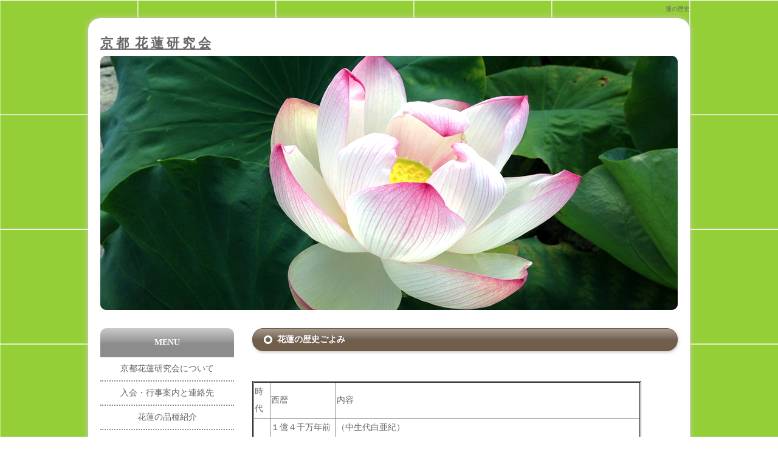

--- FILE ---
content_type: text/html
request_url: http://www.ihasu.net/history.html
body_size: 8553
content:
<!doctype html>
<html lang="ja">
<head> 

<!-- Google tag (gtag.js) -->
<script async src="https://www.googletagmanager.com/gtag/js?id=G-PQWMFVYDHM"></script>
<script>
  window.dataLayer = window.dataLayer || [];
  function gtag(){dataLayer.push(arguments);}
  gtag('js', new Date());

  gtag('config', 'G-PQWMFVYDHM');
</script>

<meta charset="utf-8">
<title>蓮の歴史</title>
<meta name="viewport" content="width=device-width, initial-scale=1.0">
<meta name="copyright" content="京都花蓮研究会">
<meta name="description" content="蓮の歴史です。蓮の起源から現在までを網羅しています。">
<meta name="keywords" content="蓮,ハス">
<link rel="stylesheet" href="css/style.css">
<!--[if lt IE 9]>
<script src="http://html5shiv.googlecode.com/svn/trunk/html5.js"></script>
<![endif]-->
<script type="text/javascript" src="js/openclose.js"></script>

 </head>

<body id="top">

<h1>蓮の歴史</h1>

<div id="container">

<header>
<h2><a href="index.html">京&nbsp;都&nbsp;&nbsp;花&nbsp;蓮&nbsp;研&nbsp;究&nbsp;会</a></h2>
<aside id="mainimg">
<img class="slide_file" src="images/1.jpg" title="index.html">
<img class="slide_file" src="images/2.jpg" title="index.html">
<img class="slide_file" src="images/3.jpg" title="index.html">
<img class="slide_file" src="images/4.jpg" title="index.html">
<img class="slide_file" src="images/5.jpg" title="index.html">
<img class="slide_file" src="images/6.jpg" title="index.html">
<img class="slide_file" src="images/7.jpg" title="index.html"><input type="hidden" id="slide_loop" value="0">
<a href="index.html" id="slide_link">
<img id="slide_image" src="images/1.jpg" alt="" width="950" height="300" />
<img id="slide_image2" src="images/1.jpg" alt="" width="950" height="300" /></a>
</aside>
</header>

<nav id="menubar"><ul>
<li><a href="index.html">京都花蓮研究会について</a></li>
<li><a href="enter.html">入会・行事案内と連絡先</a></li>
<li><a href="breed-o.html">花蓮の品種紹介</a></li>
<li><a href="cultivation.html">蓮の栽培</a></li>
<li><a href="history.html">花蓮の歴史</a></li>
<li><a href="publish.html">刊行物</a></li>
<li><a href="event.html">会員のイベント告知</a></li>

<li><a href="link.html">リンク</a></li>
</ul></nav>

<div id="contents">
  <div id="main">

<section>
<h2>花蓮の歴史ごよみ</h2>
<p>&nbsp;</p>
<table width="636" border="1">
<tr>
  <td><table width="636" border="1">
    <tr>
      <td width="24">時代</td>
      <td width="105">西暦</td>
      <td width="485">内容</td>
    </tr>
    <tr>
      <td rowspan="3">&nbsp;</td>
      <td>１億４千万年前～</td>
      <td>（中生代白亜紀） <br>
        ポルトガル、アメリカ、カナダ各地から白亜紀の化石（蓮の葉）。</td>
    </tr>
    <tr>
      <td>９千万～３千８百万年前</td>
      <td>（白亜紀後期～第三紀始新世） <br>
        北海道空知郡にシキシマバス、福井県今立郡にトヨウバス。</td>
    </tr>
    <tr>
      <td>１万～２万年前</td>
      <td>（更新世後期） <br>
        横浜市下倉田、島根、福島、京都で更新世後期の蓮葉の化石。</td>
    </tr>
    <tr>
      <td>古墳</td>
      <td>４６０年頃</td>
      <td>古事記（太安万呂712年）に河内日下江の花ハチスの記述。</td>
    </tr>
    <tr>
      <td rowspan="2
    ">飛鳥</td>
      <td>６２３</td>
      <td>新羅より藕糸の都率曼陀羅献上される（日本書紀）</td>
    </tr>
    <tr>
      <td>６３５</td>
      <td>日本書紀（720）に奈良検ケ池の瑞蓮の記述、舒明天皇の635年７月に「瑞蓮生於剣池一茎二花」、また皇極天皇の　644年６月、光仁天皇の宝亀８（777）年６月、清和天皇の貞観12（870）年７月などに双頭蓮の記述。</td>
    </tr>
    <tr>
      <td rowspan="8">奈良</td>
      <td>７１３</td>
      <td>常陸風土記に「常陸沼尾池の蓮根は大変おいしく、薬効もある」という記述。続日本書紀に大和国の花ハチスの記述。備前風土記などに蓮根（長崎県千々石町土歯の池）の記述がみられる。</td>
    </tr>
    <tr>
      <td>７３３</td>
      <td>出雲風土記に出雲恵曇池の花ハチスの記述。</td>
    </tr>
    <tr>
      <td>７３５ </td>
      <td>万葉集に大和勝間田池の蓮の和歌詠まれる。 </td>
    </tr>
    <tr>
      <td>７４５</td>
      <td>正倉院文書、当時の食品記述にハス。 </td>
    </tr>
    <tr>
      <td>７５４</td>
      <td>鑑真和上青蓮華を中国より持参。 </td>
    </tr>
    <tr>
      <td>７６０</td>
      <td>大日本古文書に蓮根の記述。</td>
    </tr>
    <tr>
      <td>７７７</td>
      <td>続日本書紀、奈良揚梅宮の花蓮の記述。 </td>
    </tr>
    <tr>
      <td>７８５</td>
      <td>万葉集編纂、ハスの和歌を収載、蓮（はちす）、蓮葉（はちすば）と詠まる。</td>
    </tr>
    <tr>
      <td rowspan="7">平安</td>
      <td>８４７ </td>
      <td>慈覚大師、中国から蓮根用の品種を持ち帰り當麻寺に植える（伝説）。</td>
    </tr>
    <tr>
      <td>９０５</td>
      <td>古今和歌集編纂、ハスの和歌を収載 </td>
    </tr>
    <tr>
      <td>９１８</td>
      <td>『本草和名』に「藕実一名蓮、蓮華、芙蓉、和名波知須乃実」とある</td>
    </tr>
    <tr>
      <td>９２７</td>
      <td>『延喜式』（律令の施行細則法）に河内国から椎葉、波斐、壮葉、蓮子、蓮根を納める記述。 </td>
    </tr>
    <tr>
      <td>９３４</td>
      <td>源順『和名抄』編纂。中国にならって、藕（蓮の根）、荷（蓮の茎、葉柄）、蓮（蓮の果実）、的（蓮の種子）と別名で呼ぶことを記述。 </td>
    </tr>
    <tr>
      <td>１００１</td>
      <td>枕草子に仏法のハスの記述。 </td>
    </tr>
    <tr>
      <td>１１１８</td>
      <td>宇治平等院御幸御膳の献立の中に、蓮根があったことの記述。</td>
    </tr>
    <tr>
      <td>鎌倉</td>
      <td>１２２３</td>
      <td>道元禅師は、宋に渡り、帰国するときにハスを持ち帰った（伝説）。帰国後、越前に永平寺を開いた。</td>
    </tr>
    <tr>
      <td rowspan="2">室町</td>
      <td>１４０６</td>
      <td>滋賀守山の田中左衛門尉頼久、近江妙蓮を足立義満に献上『江源日記』。</td>
    </tr>
    <tr>
      <td>１５２９</td>
      <td>立花伝書に仏前にハスの生け花の記述。</td>
    </tr>
    <tr>
      <td>安土桃山</td>
      <td>１５９７</td>
      <td>加藤清正、朝鮮から肥後絞を持ち帰り熊本城濠に植える。</td>
    </tr>
    <tr>
      <td rowspan="37">江戸</td>
      <td>１６４５</td>
      <td>松平重頼『毛吹草』に蓮根の名産地（河内など）記述。 </td>
    </tr>
    <tr>
      <td>１６８１ </td>
      <td>水野元勝、国内初の園芸書『花壇綱目』編纂。 </td>
    </tr>
    <tr>
      <td>１６８５ </td>
      <td>下津元知、『図解本草』１０巻編纂。</td>
    </tr>
    <tr>
      <td>１６９５</td>
      <td>伊藤伊兵衛三之丞『花壇地錦抄』（６巻５冊）に唐蓮の図と栽培法を記述</td>
    </tr>
    <tr>
      <td>１６９６</td>
      <td>石原正明『年々随筆』などに仏教的なハスの批判を投稿。 </td>
    </tr>
    <tr>
      <td>１６９７</td>
      <td>人見必大『本朝食鑑』にハスの栽培法、利用法を記述。宮崎安貞『農業全書』にハスの植え方を記述。 </td>
    </tr>
    <tr>
      <td>１６９８ </td>
      <td>貝原益軒『花譜』３巻刊行。 </td>
    </tr>
    <tr>
      <td>１６９９ </td>
      <td>伊藤伊兵衛『草花絵前集』編纂。花の色や葉などの形状、花期なども説明。 </td>
    </tr>
    <tr>
      <td>１７０８</td>
      <td>森川許六『風俗文選』百花譜編纂</td>
    </tr>
    <tr>
      <td>１７０９</td>
      <td>貝原益軒『大和本草』（１６巻）に荷葉飯について記述。 </td>
    </tr>
    <tr>
      <td>１７１０</td>
      <td>伊藤伊兵衛政武『増補地錦抄』（８巻８冊）編纂、天竺蓮など５種の図。この頃観蓮会が盛んに行われる。</td>
    </tr>
    <tr>
      <td>１７１２ </td>
      <td>谷川士清『倭訓栞』に十二時蓮は天竺蓮なり、群芳譜にいう千葉蓮。</td>
    </tr>
    <tr>
      <td>１７１３</td>
      <td>寺島良安『和漢三才図会』（１０５巻）を刊行、金糸蓮、大紅蓮、天竺蓮の記述。。</td>
    </tr>
    <tr>
      <td>１７２６</td>
      <td>我が国最古の双頭蓮図（唐招提寺蔵）</td>
    </tr>
    <tr>
      <td>１７３６ </td>
      <td>青木昆陽『昆陽漫録』（～1763年）に一房五六白花の十二時蓮の記述。</td>
    </tr>
    <tr>
      <td>１７４９？</td>
      <td>森野藤助『松山本草』（１０巻）を刊行。</td>
    </tr>
    <tr>
      <td>１７５５</td>
      <td>橘保国画『絵本野山草』（５巻）刊行。「つま紅、底紅、極紅色、白花有り。金糸れん、ぎんしれんという有、花びらに、すじのごとく成物見ゆる。天竺れんあり、色、本紅、花びらほそく、つぢ小く、葩折入、万弁のごとし。これに白花有、又、白小蓮紅有、本紅白さきわけ大蓮有。」。  </td>
    </tr>
    <tr>
      <td>１７６８ </td>
      <td>北尾重政『絵本世都濃登起』に樽植え栽培の蓮の絵。 </td>
    </tr>
    <tr>
      <td>１７８７ </td>
      <td>津村淙庵『譚海』にハスの栽培法を記述。</td>
    </tr>
    <tr>
      <td>１７９２ </td>
      <td>山本北山が不忍池畔で観蓮会を催し、以降継続する。 </td>
    </tr>
    <tr>
      <td>１７９３ </td>
      <td>秋里籬島、『都花月名所』を著す。巨椋池など１３か所紹介。 </td>
    </tr>
    <tr>
      <td>１７９３</td>
      <td>渋江長伯『西園蓮譜』を著す。 </td>
    </tr>
    <tr>
      <td>１７９３</td>
      <td>この頃松平定信浴恩園に９３種のハス（清香画譜）。その後、「清香画譜」を写したと思われるものが『浴恩園蓮譜、百蓮譜、蓮譜』など。 </td>
    </tr>
    <tr>
      <td>１８０３ </td>
      <td>小野蘭山『本草綱目啓蒙』（４８巻）刊行開始。蓮の記述。</td>
    </tr>
    <tr>
      <td>１８０５ </td>
      <td>『成形図説』（巻１～３０）刻成る。 </td>
    </tr>
    <tr>
      <td>１８１２　 </td>
      <td>『蓮花百種』（1812～1828）には９０図６３種記述。  </td>
    </tr>
    <tr>
      <td>1818～22 </td>
      <td>松平芝陽『芝陽漫録』で蓮の栽培日記。  </td>
    </tr>
    <tr>
      <td>１８２１ </td>
      <td>松浦静山『甲子夜話』起筆。ハスの記述。</td>
    </tr>
    <tr>
      <td>１８２２頃</td>
      <td>「清香画譜」なる。我が国最初の蓮図譜「池のにしき」を写したもの。この「清香画譜」を写したものが「本草図譜」である。 </td>
    </tr>
    <tr>
      <td>１８２７</td>
      <td>清原重巨『草木性譜』にハスの記述。岡山鳥著、長谷川雪旦画『江戸名所花暦』で不忍池など紹介。</td>
    </tr>
    <tr>
      <td>１８２８</td>
      <td>岩崎灌園『本草図譜』（９２巻）執筆、ハス５５種の記述。</td>
    </tr>
    <tr>
      <td>１８３０</td>
      <td>喜多村信節『嬉遊笑覧』にハスの記述。
        <p></p></td>
    </tr>
    <tr>
      <td>１８３２</td>
      <td>佐藤信淵『草木六部耕種法』（２０巻）に実生、蓮根栽培、蓮の実の長寿を記述。</td>
    </tr>
    <tr>
      <td>１８４2
        <p></p></td>
      <td>屋代弘賢『古今要覧稿』（５６０巻）執筆、蓮に関する記述多し。</td>
    </tr>
    <tr>
      <td>１８５０
        <p></p></td>
      <td>馬場大助『群英類聚図譜』（７８冊）執筆、蓮５０品。</td>
    </tr>
    <tr>
      <td>１８５２？</td>
      <td>高木春山『本草図説』執筆、ハス１８品はじめ異品の記述。</td>
    </tr>
    <tr>
      <td>１８５７</td>
      <td>頼山陽の門下江馬天江らが巨椋池で蓮見、翌年詩集『椋湖観蓮集』を刊行。</td>
    </tr>
    <tr>
      <td rowspan="4">明治</td>
      <td>１８７５</td>
      <td>稲田佐兵衛『日本地誌提要』刊行。河内の茨田郡に蓮根を産する記述。</td>
    </tr>
    <tr>
      <td>１８７７</td>
      <td>種蓮根「支那蓮、備中蓮」が中国から輸入される。 </td>
    </tr>
    <tr>
      <td>１８７９</td>
      <td>田中芳男「清国種の蓮」を『博物雑誌』第３号で紹介。</td>
    </tr>
    <tr>
      <td>１９０４</td>
      <td>『清香品彙』蓮６０種。</td>
    </tr>
    <tr>
      <td>大正</td>
      <td>１９１８</td>
      <td>孫文、田中隆氏に４粒のハスの実を送る（孫文蓮）</td>
    </tr>
    <tr>
      <td rowspan="19">昭和</td>
      <td>１９２７</td>
      <td>三木茂『巨椋池の植物生態』で巨椋池には蓮２種と記述。</td>
    </tr>
    <tr>
      <td>１９３３</td>
      <td>巨椋池干拓始まる。三木茂『山城盆地周辺に於ける洪積層の植物化石』で更新世後期（１万～２万年前）のハス葉化石は、現在のものとほぼ同様と発表。 </td>
    </tr>
    <tr>
      <td>１９３６</td>
      <td>大阪枚岡市善根寺の蓮を大賀一郎博士を招いて見ていただく（原始蓮）。</td>
    </tr>
    <tr>
      <td>１９３６</td>
      <td>不忍池で「蓮の花が咲く時、音がするかしないかを確かめる会」催される。</td>
    </tr>
    <tr>
      <td>１９４７</td>
      <td>京都府長岡天神の池に蓮。</td>
    </tr>
    <tr>
      <td>１９５０</td>
      <td>和辻哲郎『巨椋池の蓮』発表。</td>
    </tr>
    <tr>
      <td>１９５１</td>
      <td>大賀一郎博士検見川で地下４．６ｍから蓮の実３粒発見（大賀蓮）。</td>
    </tr>
    <tr>
      <td>１９５２</td>
      <td>７月１８日大賀蓮開花する。花弁は細く、桃色大型、単重である。 </td>
    </tr>
    <tr>
      <td>１９６０</td>
      <td>田中隆氏令息隆敏氏が孫文からの実を大賀博士に発芽育成の依頼。１９６２年８月初開花。「孫文蓮」と命名される。 </td>
    </tr>
    <tr>
      <td>１９６０</td>
      <td>アメリカよりキバナハスの実が導入される。６１年大賀一郎博士発芽育成。６２年分根を受けた阪本祐二先生が同年開花させる、これが「王子蓮」である。</td>
    </tr>
    <tr>
      <td>１９６３</td>
      <td>大賀蓮が中国に贈られる。</td>
    </tr>
    <tr>
      <td>１９６６</td>
      <td>中国から「中日友誼蓮」の実１０粒贈られる。中日友誼蓮は、大賀蓮と中国古代蓮の交配種。 </td>
    </tr>
    <tr>
      <td>１９７０</td>
      <td>大阪万博公園日本庭園に２６種類のハスが植えられる。 </td>
    </tr>
    <tr>
      <td>１９７２</td>
      <td>北村文雄、阪本祐二『花蓮』刊行（初の花蓮写真図鑑）。</td>
    </tr>
    <tr>
      <td>１９７３</td>
      <td>田中隆宏、阪本祐二氏から提供された孫文蓮の実を日中友好協会を通じて北京中山公園に贈る。</td>
    </tr>
    <tr>
      <td>１９７９</td>
      <td>阪本祐二、武漢植物園へ日本の花蓮１６品種を贈呈。</td>
    </tr>
    <tr>
      <td>１９８０</td>
      <td>大阪市鬼虎川遺跡の地下約３ｍの室町時代初期の地層から無数のハスの実を発見。</td>
    </tr>
    <tr>
      <td>１９８６</td>
      <td>１９８１年大阪市立自然史博物館の学芸員が育成に成功。
        巨椋池の蓮保存会発足。</td>
    </tr>
    <tr>
      <td>１９８８</td>
      <td>川勝隆男、新花卉（タキイ種苗発行）に「巨椋池の蓮」を発表。</td>
    </tr>
    <tr>
      <td rowspan="35">平成</td>
      <td>１９９１</td>
      <td>大阪・国際花と緑の博覧会に「巨椋池の蓮」などが展示される。</td>
    </tr>
    <tr>
      <td>１９９３</td>
      <td>京都花蓮研究会発足。</td>
    </tr>
    <tr>
      <td>１９９４</td>
      <td>三浦功大、蓮の文献をまとめた『蓮の文華史』刊行。
        古幡光男、本来の孫文蓮についてまとめた『孫文蓮について』刊行。</td>
    </tr>
    <tr>
      <td>１９９８</td>
      <td>藤原４代目泰衡の首桶の中から発見されたとされる約８００年前の実を長島時子が、この年開花に成功。「中尊寺ハス」と命名される。 </td>
    </tr>
    <tr>
      <td>１９９９</td>
      <td>１９８５年大阪府東大阪市水走 遺跡から出土した実を古幡光男が育成、内田又夫がこの年開花に成功。 </td>
    </tr>
    <tr>
      <td>１９９９</td>
      <td>三浦功大、全国の蓮名所、栽培地１９１箇所を網羅した「雅遊全国花蓮名所案内」刊行。</td>
    </tr>
    <tr>
      <td>１９９９</td>
      <td>11月奈良県飛鳥京庭園跡（７世紀後半）からハスなどの種や花粉が発見される。</td>
    </tr>
    <tr>
      <td>２０００</td>
      <td>京都フラワーセンターで各地で保存されている大賀蓮12箇所の比較展示。京都花蓮研究会が『２０００年　大賀蓮』にまとめる。 </td>
    </tr>
    <tr>
      <td>２００１ </td>
      <td>１９９９年に宇治平等院阿字池から出土した実を、発芽の委託を受けた宇治市植物公園　山本和喜が育成、この年開花。「平等院」と命名される。</td>
    </tr>
    <tr>
      <td>２００２</td>
      <td>京都府久御山町、内田又夫蓮園で巨椋池系「西村白」に花の中に花托が２つある花が咲く、「並蒂蓮」と命名。。</td>
    </tr>
    <tr>
      <td>２００２</td>
      <td>内田又夫監修のもと金子明雄、巨椋池の蓮品種を中心にまとめた『花蓮百華』刊行。
        榎本輝彦、蓮栽培の手引きともなる『花はす栽培』刊行。</td>
    </tr>
    <tr>
      <td>２００３</td>
      <td>２０００年白嵜顕成、三重県上野市崇廣堂の匂玉池で幼芽を発見、市田進一が育成、この年開花し、「崇廣堂蓮」と命名。この池の蓮が絶えて３０数年後の開花である。</td>
    </tr>
    <tr>
      <td>２００４</td>
      <td>しずおか国際園芸博覧会（浜名湖花博）に花蓮が展示される。京都花蓮研究会として内田又夫蓮園及び冨永整会員から種レンコンを提供する。 </td>
    </tr>
    <tr>
      <td>２００４</td>
      <td>三浦功大、蓮の魅力を紐解いた『蓮への招待』刊行。</td>
    </tr>
    <tr>
      <td>２００５</td>
      <td>京都花蓮研究会が創立十周年を記念して、『創立十周年記念誌　蓮友』を作成。 </td>
    </tr>
    <tr>
      <td>２００５</td>
      <td>国立大学法人東京大学緑地植物実験所設立５０周年記念講演会開催される。 </td>
    </tr>
    <tr>
      <td>２００７</td>
      <td>府中市教育委員会『大賀文庫目録　改訂版』作成。</td>
    </tr>
    <tr>
      <td>２００８ </td>
      <td>白嵜顕成監修、嘉住熊二著『ハスの鉢栽培』刊行。</td>
    </tr>
    <tr>
      <td>２００８</td>
      <td>冨永整『美薗花蓮園　冨永整作出花蓮品種図譜』作成。</td>
    </tr>
    <tr>
      <td>２０１０</td>
      <td>福井県南越前町花はす公園で１つの花の中に２つの花が咲く「双花蓮」が咲く。</td>
    </tr>
    <tr>
      <td>２０１０</td>
      <td>中川原正美『琵琶湖のハスと近江妙蓮』刊行。</td>
    </tr>
    <tr>
      <td>２０１１</td>
      <td>栃木県宇都宮城上蓮池跡から発掘された実を印南洋造が育成。この年開花し「印南蓮」と命名。中世期以降のハスである。 </td>
    </tr>
    <tr>
      <td>２０１２</td>
      <td>和歌山大賀ハス保存会が『蓮の実　大賀蓮発見６０年記念誌』作成。</td>
    </tr>
    <tr>
      <td>２０１２</td>
      <td>京都花蓮研究会が、近年までの品種名約２，０００の一覧と各種データをとりまとめた『花蓮品種一覧』を作成。 </td>
    </tr>
    <tr>
      <td>２０１２</td>
      <td>金子明雄「鳥取県湖山池の大名蓮」を日本植物園協会誌第46号に発表。</td>
    </tr>
    <tr>
      <td>２０１３</td>
      <td>静岡県富士市代通寺で花茎が途中で分岐し、２つの花を付ける「双茎蓮」が咲く。</td>
    </tr>
    <tr>
      <td>２０１３</td>
      <td> 鳥取県湖山池の大名蓮（斑種）が最盛期は約８㌶に及んでいたが、湖水の塩水化のため消滅する。</td>
    </tr>
    <tr>
      <td>２０１４</td>
      <td>京都花蓮研究会が創立二十周年を記念して、『創立二十周年記念誌　蓮友～蓮の探究～』を作成。 </td>
    </tr>
    <tr>
      <td>２０１６</td>
      <td> 日本から中国中山に「孫文蓮」（蓮根）が贈られる。</td>
    </tr>
    <tr>
      <td>２０１６</td>
      <td>金子明雄、山本和喜、高畑公紀、細野容子がアメリカキバナハスの調査を行う。</td>
    </tr>
    <tr>
      <td>２０１６</td>
      <td>琵琶湖烏丸半島の蓮群生地約 13 ㌶が消滅する。</td>
    </tr>
    <tr>
      <td>２０１７</td>
      <td>京都花蓮研究会が巨椋池系のハス全種類を掲載した『巨椋池蓮図鑑』を作成。</td>
    </tr>
    <tr>
      <td>２０１７</td>
      <td>群馬県伊勢崎市にある「あかぼり蓮園」で「三蒂蓮・三頭蓮」が確認される。</td>
    </tr>
    <tr>
      <td>２０１７</td>
      <td>金子明雄が孫文の故郷中国中山市に孫文蓮の蓮根（11 株）を再度提供する。</td>
    </tr>
    <tr>
      <td>２０１８</td>
      <td> 高畑公紀著『五感で楽しむ蓮図鑑』刊行。</td>
    </tr>
    <tr>
      <td rowspan="7">令和</td>
      <td>２０１９</td>
      <td>2005  年頃消滅した丹波篠山市 篠山城堀のハスが、この年に復活開花する。</td>
    </tr>
    <tr>
      <td>２０２０</td>
      <td>京都府立植物園の山本和喜が、中国黒龍江紅蓮（興凱湖産）の国内初開花に成功。</td>
    </tr>
    <tr>
      <td>２０２１</td>
      <td>京都府立植物園の山本和喜が、ロシア蓮（ユダヤ自治州）の国内初開花に成功。</td>
    </tr>
    <tr>
      <td>２０２２</td>
      <td>和歌山大賀ハス保存会が『蓮の実 大賀蓮発見７０年記念誌』作成。 </td>
    </tr>
    <tr>
      <td>２０２２</td>
      <td>千葉市、大賀蓮開花 70 周年を記念して「大賀ハス開花 70 周年記念フォーラム」開催。</td>
    </tr>
    <tr>
      <td>２０２２</td>
      <td>琵琶湖長浜市湖北町湖岸で数年前よりハスが群生。</td>
    </tr>
    <tr>
      <td>２０２３</td>
      <td>京都花蓮研究会が『創立三十周年記念誌 蓮友～蓮の探究～』を作成。</td>
    </tr>


  </table></td>
</tr>
</table>
<p>&nbsp;</p>
<p>&nbsp;</p>






</section>
<section></section>





</div>
<!--/main-->

<div id="sub">

<section id="submenu">
<h2>MENU</h2>
<nav><ul>
<li><a href="index.html">京都花蓮研究会について</a></li>
<li><a href="enter.html">入会・行事案内と連絡先</a></li>
<li><a href="breed-o.html">花蓮の品種紹介</a></li>
<li><a href="cultivation.html">蓮の栽培</a></li>
<li><a href="history.html">花蓮の歴史</a></li>
<li><a href="publish.html">刊行物</a></li>
<li><a href="event.html">会員のイベント告知</a></li>

<li><a href="link.html">リンク</a></li>
</ul><p>&nbsp;</p>
<p>&nbsp;</p>
<p>&nbsp;</p>
</nav>
</section>


</div>
<!--/sub-->

<p id="pagetop"><a href="#">↑ PAGE TOP</a></p>

</div>
<!--/contents-->

</div>
<!--/container-->

<footer>
<small>Copyright&copy; 2016 <a href="index.html">京都花蓮研究会</a>　All Rights Reserved.</small>
<span class="pr"><a href="http://template-party.com/" target="_blank">Web Design:Template-Party</a></span>
</footer>

<!--スライドショースクリプト-->
<script type="text/javascript" src="js/slide_simple_pack.js"></script>

<!--スマホ用更新情報-->
<script type="text/javascript">
if (OCwindowWidth() < 480) {
	open_close("newinfo_hdr", "newinfo");
}
</script>

</body>
</html>




--- FILE ---
content_type: text/css
request_url: http://www.ihasu.net/css/style.css
body_size: 3874
content:
@charset "utf-8";


/*全体の設定
---------------------------------------------------------------------------*/
body {
	color: #666;	/*全体の文字色*/
	margin: 0px;
	padding: 0px;
	font: 14px/2 "メイリオ", Meiryo, "ＭＳ Ｐゴシック", Osaka, "ヒラギノ角ゴ Pro W3", "Hiragino Kaku Gothic Pro";/*文字サイズ・行間・フォント設定*/
	background: url(../images/bg.png);	/*背景画像の読み込み*/
}
h1,h2,h3,h4,h5,p,ul,ol,li,dl,dt,dd,form,figure{
	margin: 0px;
	padding: 0px;
}
ul{
	list-style-type: none;
}
img {
	border: none;
}
input,textarea,select {
	font-size: 1em;
}
form {
	margin: 0px;
}
table {
	border-collapse:collapse;
	font-size: 100%;
	border-spacing: 0;
}

/*リンク（全般）設定
---------------------------------------------------------------------------*/
a {
	color: #666;	/*リンクテキストの色*/
}
a:hover {
	color: #705d4a;			/*マウスオン時の文字色（全体）*/
	text-decoration: none;	/*マウスオン時に下線を消す設定。残したいならこの１行削除。*/
}

/*h1ロゴの設定
---------------------------------------------------------------------------*/
h1 {
	font-size: 10px;		/*文字サイズ*/
	font-weight: normal;	/*太字を標準にする設定*/
	text-align: right;		/*テキストを右側に*/
	line-height: 30px;		/*行間*/
	width: 990px;
	margin: 0 auto 0;
}

/*コンテナー（HPを囲むブロック）
---------------------------------------------------------------------------*/
#container {
	width: 950px;	/*ボックス幅*/
	margin: 0 auto 0;
	padding: 20px;	/*ボックス内の余白*/
	background-color: #FFF;	/*背景色*/
	border-radius: 20px;	/*角丸のサイズ*/
	-webkit-box-shadow: 0px 0px 10px #CCC;	/*影の設定。それぞれ右へ、下へ、ぼかし幅、色の設定。*/
	box-shadow: 0px 0px 10px #CCC;			/*同上*/
}

/*ヘッダー（サイト名ロゴが入ったブロック）
---------------------------------------------------------------------------*/
header {
	width: 100%;	/*ヘッダーブロックの幅*/
	position: relative;
	margin-bottom: 30px;
}
/*ロゴ画像*/
header #logo img {
	position: absolute;
	Zr-index: 3;
	left: 83px;		/*ヘッダーブロックに対して左から6pxの位置に配置*/
	top: 1px;		/*ヘッダーブロックに対して上から6pxの位置に配置*/
	width: 257px;		/*画像幅*/
	height: 207px;	/*画像の高さ。上の幅に合わせて高さは自動になる。*/
}

/*トップページのスライドショー
---------------------------------------------------------------------------*/
#mainimg {
	position: relative;
	height: auto;
	width: 100%;
	margin-bottom: 20px;
	border-radius: 10px;	/*角丸のサイズ*/
}
#mainimg img {
	border-radius: 10px;	/*角丸のサイズ*/
	vertical-align: bottom;
}
#mainimg .slide_file {
	display: none;
}
#slide_image {
	z-index:2;
	height: auto;
	width: 100%;
	position: relative;
}
#slide_image2 {
	z-index:1;
	height: auto;
	width: 100%;
	position: absolute;
	left:0px;
	top:0px;
}

/*メインコンテンツ
---------------------------------------------------------------------------*/
#main {
	width: 700px;	/*メインコンテンツ幅*/
	float: right;	/*右側に回り込み*/
	padding-bottom: 50px;
}
/*mainコンテンツのh2タグの設定*/
#main h2 {
	background-color: #705d4a;	/*背景色（古いブラウザだとここの色のみが出ます）*/
	background-image: url(../images/arrow1.png), -webkit-gradient(linear, left top, left bottom, from(#a99c8f), to(#705d4a));	/*丸いマーク画像の読み込みとグラデーション*/
	background-image: url(../images/arrow1.png), -webkit-linear-gradient(#a99c8f, #706255 49%, #705d4a 50%);	/*同上*/
	background-image: url(../images/arrow1.png), linear-gradient(#a99c8f, #706255 49%, #705d4a 50%);			/*同上*/
	background-repeat: no-repeat;		/*背景の丸いマーク画像をリピートしない設定*/
	background-position: left center;	/*背景の丸いマーク画像の位置*/
	font-size: 100%;
	padding: 0px 10px 0px 40px;	/*左から、上、右、下、左側への余白*/
	clear: both;
	border-radius: 18px;	/*角丸のサイズ*/
	color: #FFF;			/*文字色*/
	line-height: 36px;		/*行間*/
	-webkit-box-shadow: 1px 2px 5px #ccc;	/*影の設定。それぞれ右へ、下へ、ぼかし幅の設定*/
	box-shadow: 1px 2px 5px #ccc;			/*同上*/
	border: 1px solid #705d4a;	/*枠線の幅、線種、色*/
}
/*mainコンテンツのh3タグの設定*/
#main h3 {
	background-color: #FFF;	/*背景色（古いブラウザだとここの色のみが出ます）*/
	background-image: -webkit-gradient(linear, left top, left bottom, from(#FFF), to(#e5e5e5));	/*グラデーション*/
	background-image: -webkit-linear-gradient(#FFF, #e5e5e5);	/*同上*/
	background-image: linear-gradient(#FFF, #e5e5e5);			/*同上*/
	font-size: 100%;
	padding: 0px 10px 0px 19px;	/*左から、上、右、下、左側への余白*/
	clear: both;
	border-radius: 16px;	/*角丸のサイズ*/
	line-height: 32px;		/*行間*/
	-webkit-box-shadow: 0px 2px 5px #e0e0e0;	/*影の設定。それぞれ右へ、下へ、ぼかし幅、色の設定。*/
	box-shadow: 0px 2px 5px #e0e0e0;			/*同上*/
	border: 1px solid #ccc;	/*枠線の幅、線種、色*/
}
/*mainコンテンツの段落タグ設定*/
#main p {
	padding: 0.5em 20px 1em;	/*左から、上、左右、下への余白*/
}




/*gallery.html内のブロック
---------------------------------------------------------------------------*/
/*各ボックスの設定*/
#main section.list article {
	height: 440px;	/*ボックスの高さ*/
	width: 280px;	/*ボックスの幅*/
	border-radius: 10px;	/*角丸のサイズ*/
	-webkit-box-shadow: 0px 1px 6px #999;	/*影の設定。それぞれ右へ、下へ、ぼかし幅、色の設定。*/
	box-shadow: 0px 1px 6px #999;			/*同上*/
	background-color: #FFF;	/*背景色（古いブラウザだとここの色のみが出ます）*/
	background-image: -webkit-gradient(linear, left top, left bottom, from(#FFF), to(#e6e6e6));	/*グラデーション*/
	background-image: -webkit-linear-gradient(#FFF, #e6e6e6);	/*同上*/
	background-image: linear-gradient(#FFF, #e6e6e6);			/*同上*/
	padding: 20px;	/*ボックス内の余白*/
	float: left;
	margin: 0px 14px 15px;
	overflow: hidden;
}
/*ボックス内の段落タグ設定*/
#main section.list article p {
	padding: 0px;
	color: #666;		/*文字色*/
	font-size: 12px;	/*文字サイズ*/
	line-height: 1.4;
}
/*ボックス内のh4タグ設定*/
#main section.list article h4 {
	font-size: 100%;
	color: #705d4a;	/*文字色*/
	border-bottom: 2px dotted #705d4a;	/*下線の幅、線種、色*/
	margin-bottom: 5px;
}

/*サブコンテンツ
---------------------------------------------------------------------------*/
#sub {
	float: left;	/*左側に回り込み*/
	width: 220px;	/*サブコンテンツ幅*/
	padding-bottom: 50px;
}
/*subコンテンツのh2タグの設定*/
#sub h2 {
	background-color: #8c8c8c;	/*背景色（古いブラウザだとここの色のみが出ます）*/
	background-image: -webkit-gradient(linear, left top, left bottom, from(#dcdcdc), to(#8c8c8c));	/*グラデーション*/
	background-image: -webkit-linear-gradient(#cbcbcb, #949494 49%, #8c8c8c 50%);	/*同上*/
	background-image: linear-gradient(#cbcbcb, #949494 49%, #8c8c8c 50%);			/*同上*/
	border-radius: 10px 10px 0px 0px;	/*角丸のサイズ。左上、右上、右下、左下への設定。*/
	color: #FFF;	/*文字色*/
	font-size: 100%;
	text-align: center;	/*文字をセンタリング*/
	padding: 10px 0px;	/*上下、左右への余白*/
}

/*メニュー（※サブコンテンツ内）
---------------------------------------------------------------------------*/
/*メニューブロック全体の設定*/
#sub #submenu {
	margin-bottom: 15px;	/*ブロックの下にスペースを空ける設定*/
}
/*メニュー１個ごとの設定*/
#sub #submenu ul li a {
	text-decoration: none;
	text-align: center;	/*文字をセンタリング*/
	display: block;
	border-bottom: 2px dotted #8c8c8c;	/*下線の幅、線種、色*/
	padding: 5px 0px;	/*上下、左右への余白*/
	-webkit-transition: 0.5s;	/*マウスオン時の移り変わるまでの時間設定。0.5秒。*/
	transition: 0.5s;			/*同上*/
}
#sub #submenu ul li a:hover {
	background-color: #e2dfdb;	/*マウスオン時の背景色*/
}

/*フッター設定
---------------------------------------------------------------------------*/
footer {
	clear: both;
	text-align: center;
	padding-top: 15px;
	padding-bottom: 15px;
}
footer .pr {
	display: block;
	font-size: 80%;
}
footer a {
	text-decoration: none;
}

/*トップページ内「更新情報・お知らせ」ブロック
---------------------------------------------------------------------------*/
/*ブロック全体の設定*/
#new dl{
	overflow: auto;	/*高さ指定を超えるとiframe風にスクロールが出る設定。全部表示させたいならこの行と下のheightの行を削除。*/
	height: 150px;
	margin: 5px 20px 0px;
}
/*日付設定*/
#new dt {
	font-weight: bold;	/*太字にする設定。標準がいいならこの行削除。*/
	float: left;
	width: 8em;
}
/*記事設定*/
#new dd {
	border-bottom: 1px solid #ccc;	/*下線の幅、線種、色*/
	padding-left: 8em;
}
#new dd img {
	vertical-align: middle;
}

/*テーブル１
---------------------------------------------------------------------------*/
.ta1 {
	width: 660px;
	margin: 0px auto;
}
.ta1, .ta1 td, .ta1 th{
	border: 1px solid #CCC;	/*テーブルの枠線の幅、線種、色*/
	line-height: 2;
}
/*テーブル内の右側*/
.ta1 td{
	padding: 10px;
}
/*テーブル内の左側*/
.ta1 th{
	width: 180px;
	padding: 10px;
	text-align: center;
	background-color: #ececed;	/*背景色*/
}
/*テーブル１行目に入った見出し部分*/
.ta1 th.tamidashi{
	width: auto;
	text-align: left;
	background-color: #e9ddae;	/*背景色（古いブラウザだとここの色のみが出ます）*/
	background-image: -webkit-gradient(linear, left top, left bottom, from(#efe6c5), to(#e9ddae));	/*グラデーション*/
	background-image: -webkit-linear-gradient(#efe6c5, #e9ddae);	/*同上*/
	background-image: linear-gradient(#efe6c5, #e9ddae);			/*同上*/
}

/*PAGE TOP設定
---------------------------------------------------------------------------*/
#pagetop {
	clear: both;
}
#pagetop a {
	color: #FFF;		/*文字色*/
	font-size: 10px;	/*文字サイズ*/
	background-color: #705d4a;	/*背景色*/
	text-decoration: none;
	text-align: center;
	width: 12em;	/*ボックス幅*/
	display: block;
	float: right;
	letter-spacing: 0.1em;
}
/*マウスオン時*/
#pagetop a:hover {
	background-color: #333;	/*背景色*/
	color: #FFF;			/*文字色*/
}

/*その他
---------------------------------------------------------------------------*/
.look {
	background: #dcdcdc;
}
.mb15,
.mb1em {
	margin-bottom: 15px;
}
.clear {
	clear: both;
}
ul.disc {
	padding: 0em 25px 1em;
	list-style: disc;
}
.color1 {
	color: #705d4a;
}
.color2 {
	color: #FF0033;
}
.pr {
	font-size: 10px;
}
.btn {
	font-size: 13px;
}
.wl {
	width: 96%;
}
.ws {
	width: 50%;
}
.c {
	text-align: center;
}
figcaption {
	font-size: 11px;
}
img {
	max-width: 100%;
	height: auto;
}
#menubar_hdr {
	display: none;
}
#menubar {
	display: none;
}



/*ここからタブレット用（481px～800px）環境の設定
---------------------------------------------------------------------------*/
/*表示を切り替えるウィンドウサイズの指定*/
@media (min-width:481px) and (max-width:800px){

/*h1タグ設定
---------------------------------------------------------------------------*/
h1 {
	display: none;
}

/*コンテナー（HPを囲むブロック）
---------------------------------------------------------------------------*/
#container {
	width: auto;
	margin: 10px;
}

/*ヘッダー（サイト名ロゴが入ったブロック）
---------------------------------------------------------------------------*/
header {
	margin-bottom: 0px;
}

/*タブレット・スマホ専用メニュー
---------------------------------------------------------------------------*/
/*メニュー１個ごとの設定*/
#menubar ul li {
	float: left;
	width: 48%;
	margin: 0px 1%;
}
#menubar ul li a {
	text-decoration: none;
	text-align: center;	/*文字をセンタリング*/
	display: block;
	border-bottom: 2px dotted #8c8c8c;	/*下線の幅、線種、色*/
	padding: 5px 0px;			/*上下、左右への余白*/
	-webkit-transition: 0.5s;	/*マウスオン時の移り変わるまでの時間設定。0.5秒。*/
	transition: 0.5s;			/*同上*/
}
#menubar ul li a:hover {
	background-color: #e2dfdb;	/*マウスオン時の背景色*/
}
/*最後のメニューの設定*/
#menubar ul li:last-child {
	margin-bottom: 20px;
}

/*コンテンツ（main,subを囲むブロック）
---------------------------------------------------------------------------*/
#contents {
	width: auto;
}

/*main,subコンテンツ
---------------------------------------------------------------------------*/
#main, #sub {
	float: none;
	width: auto;
}

/*gallery.html内のブロック
---------------------------------------------------------------------------*/
/*各ボックスの設定*/
#main section.list article {
	float: none;
	width: 100%;
	height: auto;
	margin: 0px 0px 15px;
	box-sizing: border-box;
	-moZr-box-sizing: border-box;
	-webkit-box-sizing: border-box;
}
/*各ボックス内の画像設定*/
#main section.list article img {
	float: left;	/*左に回り込み*/
	width: 30%;		/*画像幅*/
	height: auto;
	margin-right: 20px;
}

/*テーブル１
---------------------------------------------------------------------------*/
.ta1 {
	width: 96%;
}

/*その他
---------------------------------------------------------------------------*/
#sub #submenu {
	display: none;
}
#menubar {
	display: block;
}

}



/*ここからスマートフォン用（480px以下）環境の設定
---------------------------------------------------------------------------*/
/*表示を切り替えるウィンドウサイズの指定*/
@media (max-width : 480px){

/*全体の設定
---------------------------------------------------------------------------*/
body {
	background: url(none);
}

/*h1タグ設定
---------------------------------------------------------------------------*/
h1 {
	display: none;
}

/*コンテナー（HPを囲むブロック）
---------------------------------------------------------------------------*/
#container {
	width: auto;
	padding: 5px;	/*ボックス内の余白*/
	border-radius: 0px;	/*角丸のサイズ*/
	-webkit-box-shadow: none;
	box-shadow: none;
}

/*ヘッダー（サイト名ロゴが入ったブロック）
---------------------------------------------------------------------------*/
header {
	margin-bottom: 0px;
}

/*タブレット・スマホ専用メニュー
---------------------------------------------------------------------------*/
/*メニュー１個ごとの設定*/
#menubar ul li {
	float: none;
	width: 100%;
}
#menubar ul li a {
	text-decoration: none;
	text-align: center;	/*文字をセンタリング*/
	display: block;
	border-bottom: 2px dotted #8c8c8c;	/*下線の幅、線種、色*/
	padding: 5px 0px;			/*上下、左右への余白*/
	-webkit-transition: 0.5s;	/*マウスオン時の移り変わるまでの時間設定。0.5秒。*/
	transition: 0.5s;			/*同上*/
}
#menubar ul li a:hover {
	background-color: #e2dfdb;	/*マウスオン時の背景色*/
}
/*最後のメニューの設定*/
#menubar ul li:last-child {
	margin-bottom: 20px;
}

/*コンテンツ（main,subを囲むブロック）
---------------------------------------------------------------------------*/
#contents {
	width: auto;
}

/*main,subコンテンツ
---------------------------------------------------------------------------*/
#main, #sub {
	float: none;
	width: auto;
}

/*mainコンテンツ
---------------------------------------------------------------------------*/
/*mainコンテンツのh1タグの設定*/
#main h2 {
	padding: 0px 10px 0px 10px;	/*左から、上、右、下、左側への余白*/
	background-image: -webkit-gradient(linear, left top, left bottom, from(#a99c8f), to(#705d4a));	/*グラデーション*/
	background-image: -webkit-linear-gradient(#a99c8f, #706255 49%, #705d4a 50%);	/*同上*/
	background-image: linear-gradient(#a99c8f, #706255 49%, #705d4a 50%);			/*同上*/
}
/*mainコンテンツの段落タグ設定*/
#main p {
	padding: 0.5em 5px 1em;
}

/*gallery.html内のブロック
---------------------------------------------------------------------------*/
/*各ボックスの設定*/
#main section.list article {
	width: 96%;		/*ボックスの幅*/
	height: auto;	/*ボックスの高さ*/
	float: none;
	margin: 0px auto 15px;
	box-sizing: border-box;
	-moZr-box-sizing: border-box;
	-webkit-box-sizing: border-box;
}
#main section.list article img {
	width: 100%;	/*ボックスの幅*/
	height: auto;	/*ボックスの高さ*/
}

/*フッター設定
---------------------------------------------------------------------------*/
footer {
	background-color: #e2dfdb;
	border-top: 1px solid #CCC;
}

/*トップページ内「更新情報・お知らせ」ブロック
---------------------------------------------------------------------------*/
section#new h2.open {
	background: url(../images/btn_minus.png) no-repeat right center, -webkit-gradient(linear, left top, left bottom, from(#a99c8f), to(#705d4a));
	background: url(../images/btn_minus.png) no-repeat right center, -webkit-linear-gradient(#a99c8f, #706255 49%, #705d4a 50%);
	background: url(../images/btn_minus.png) no-repeat right center, linear-gradient(#a99c8f, #706255 49%, #705d4a 50%);
}
section#new h2.close {
	background: url(../images/btn_plus.png) no-repeat right center, -webkit-gradient(linear, left top, left bottom, from(#a99c8f), to(#705d4a));
	background: url(../images/btn_plus.png) no-repeat right center, -webkit-linear-gradient(#a99c8f, #706255 49%, #705d4a 50%);
	background: url(../images/btn_plus.png) no-repeat right center, linear-gradient(#a99c8f, #706255 49%, #705d4a 50%);
}
/*ブロック全体の設定*/
#new dl {
	height: auto;
	padding-left: 0;
}
/*日付設定*/
#new dt {
	float: none;
	width: auto;
}
/*記事設定*/
#new dd {
	padding-left: 0;
}

/*menu.html内のメニューブロック
---------------------------------------------------------------------------*/
/*各ボックスの設定*/
#main section.list article {
	float: none;
	margin: 0px auto 1em;
}

/*テーブル１
---------------------------------------------------------------------------*/
.ta1 {
	width: 100%;
}
/*テーブル内の右側*/
.ta1 td{
	width: auto;
	padding: 2px;
}
/*テーブル内の左側の見出し部分*/
.ta1 th{
	width: 100px;
	padding: 2px;
}

/*その他
---------------------------------------------------------------------------*/
#sub #submenu {
	display: none;
}
#menubar {
	display: block;
}
/*メニュー折りたたみ設定*/
#top #menubar_hdr {
	display: none;
}
#menubar_hdr {
	display: inline;
	position: absolute;
	top: 0px;
	right: 10px;
	background-image: -webkit-gradient(linear, left top, left bottom, from(#fbfbfb), to(#e5e5e5));
	background-image: -webkit-linear-gradient(#fbfbfb, #e5e5e5);
	background-image: linear-gradient(#fbfbfb, #e5e5e5);
	padding: 10px;
	border: 1px solid #cfcfcf;
	border-radius: 0px 0px 6px 6px;
	Zr-index: 10;
}

}


--- FILE ---
content_type: application/javascript
request_url: http://www.ihasu.net/js/slide_simple_pack.js
body_size: 1164
content:
/*
 * Simple Slide viewer 1.0
 *
 * Copyright (c) 2011 Crytus corporation All right reserved.
 *
 */

var slide_stay = 3;		//�P��������̉摜�̕\�����ԁi�b�j
var slide_speed = 1;	//�P���̉摜�����S�Ɍ���Ă���A���̐؂�ւ����n�܂�܂ł̎��ԁi�b�j
var slide_step = 30;	//�X���C�h�̕ω����̃R�}���B�������傫���Ȃ�قǂȂ߂炩�ɕ\������܂����A���̕��؂�ւ����Ԃ�������܂��B

var slide_count = 0;
var slide_num = 1;
var slide_tick = 100;
var slide_tick_end = 100;
var slide_num_func = 10;
var slide_loop_counter = -1;

if (window.slide_speed === undefined) {
	slide_speed = 5;
}
if (window.slide_stay === undefined) {
	slide_stay = 3;
}
if (window.slide_step === undefined) {
	slide_step = 100;
}

function slide_change(v)
{
	if (v <= slide_step) {
		var max_width = document.getElementById('slide_image2').width;
		var max_height = document.getElementById('slide_image2').height;
		var dw = v * max_width / slide_step;
		var dh = v * max_height / slide_step;
		if (document.all) {
			document.getElementById('slide_image').style.filter = 'alpha(opacity=' + (v * 100 / slide_step) + ')';
		} else {
			document.getElementById('slide_image').style.opacity = parseFloat(v) / slide_step;
		}
	}
}
function slide_timefunc2()
{
	slide_change(slide_count);
	slide_count += 1;
	if (slide_count >= slide_tick_end) {
		slide_count = 0;
		document.getElementById('slide_image2').style.left = '0px';
		document.getElementById('slide_image2').style.top = '0px';
	}

	if (slide_count == 0) {
		if ((slide_num >= slide_image.length)||(slide_num >= 7)) {
			slide_num = 0;
			// �I������
			if (slide_loop_counter > 0) {
				slide_loop_counter--;
				if (slide_loop_counter == 0) {
					return;
				}
			}
		}
		document.getElementById('slide_image2').src = document.getElementById('slide_image').src;
		document.getElementById('slide_image').src = slide_image[slide_num];
		if (document.all) {
			document.getElementById('slide_image').style.filter = 'alpha(opacity=0)';
		} else {
			document.getElementById('slide_image').style.opacity = 0;
		}
		if (document.getElementById('slide_link')) {
			document.getElementById('slide_link').href = slide_link[slide_num];
		}
		slide_num++;
	}
	setTimeout('slide_timefunc2()', slide_tick);
}

function preload_slide()
{
	var d = document;
	if (!d.slide_p) {
		d.slide_p = new Array();
	}
    var i;
	for (i = 0; i < slide_image.length; i++) {
	    d.slide_p[i] = new Image;
		d.slide_p[i].src = slide_image[i];
	}
}

// ����
var slide_image = new Array();
var slide_link = new Array();
var x;
var items = document.getElementsByTagName('img');
for (x = 0; x < items.length; x++) {
	if (items[x].className == "slide_file") {
		slide_image.push(items[x].src);
		if (items[x].title !== undefined) {
			slide_link.push(items[x].title);
		}
	}
}
if (document.getElementById('slide_loop')) {
	slide_loop_counter = parseInt(document.getElementById('slide_loop').value);
}

// �J�n����
slide_count = slide_step;
preload_slide();
slide_change(slide_count);
if (slide_speed) {
	slide_tick = (slide_speed * 1000) / slide_step;
	if (slide_tick < 50) {
		slide_tick = 50;
	}
	if (slide_stay) {
		slide_tick_end = slide_step + (slide_stay * slide_step) / slide_speed;
	}
}

setTimeout('slide_timefunc2()', 1);

